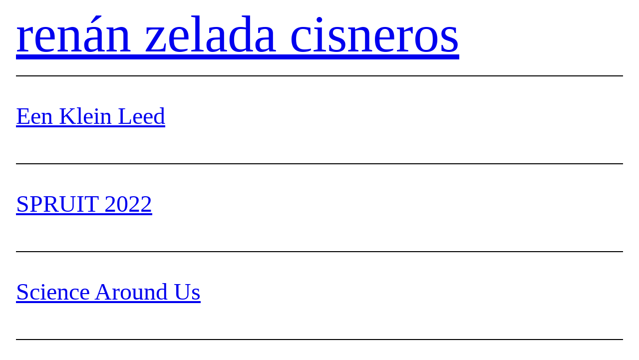

--- FILE ---
content_type: text/css
request_url: https://renanmusic.eu/wp-content/themes/otis/style.css?ver=1.0.4
body_size: 800
content:
/*
Theme Name: Otis
Theme URI: https://themeshaper.com/otis/
Author: Automattic
Author URI: https://automattic.com
Description: Otis is a WordPress block theme that is well-suited for personal blogging. It is designed to provide a polished, modern user experience. Its default templates include an opinionated header template with large type, and straightforward single and page templates, which are particularly useful for users who do not want to include images on their site. Otis\' strong design point of view encourages users to follow its design principles. It is focused on simplicity and readability, with a clean and uncluttered layout that allows readers to easily navigate content.
Requires at least: 5.8
Tested up to: 5.9
Requires PHP: 5.7
Version: 1.0.4
License: GNU General Public License v2 or later
License URI: http://www.gnu.org/licenses/gpl-2.0.html
Text Domain: otis
Tags: blog, news, portfolio, one-column, wide-blocks, block-patterns, block-styles, custom-colors, custom-header, custom-menu, editor-style, full-site-editing, rtl-language-support, theme-options, translation-ready

/*
 * Control the hover stylings of outline block style.
 * Unnecessary once block styles are configurable via theme.json
 * https://github.com/WordPress/gutenberg/issues/42794
 */
.wp-block-button.is-style-outline>.wp-block-button__link:not(.has-background):hover {
	background-color: var(--wp--preset--color--secondary);
	color: var(--wp--preset--color--background);
	border-color: var(--wp--preset--color--secondary);
}

/*
 * Link styles
 * https://github.com/WordPress/gutenberg/issues/42319
 */
a {
	text-decoration-thickness: 0.5px !important;
	text-underline-offset: .1em;
}
